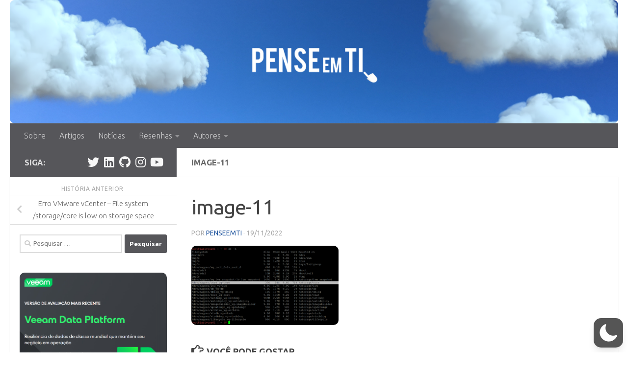

--- FILE ---
content_type: text/html; charset=utf-8
request_url: https://www.google.com/recaptcha/api2/aframe
body_size: 269
content:
<!DOCTYPE HTML><html><head><meta http-equiv="content-type" content="text/html; charset=UTF-8"></head><body><script nonce="3fHQWEVFDJC3xSIbYFObwg">/** Anti-fraud and anti-abuse applications only. See google.com/recaptcha */ try{var clients={'sodar':'https://pagead2.googlesyndication.com/pagead/sodar?'};window.addEventListener("message",function(a){try{if(a.source===window.parent){var b=JSON.parse(a.data);var c=clients[b['id']];if(c){var d=document.createElement('img');d.src=c+b['params']+'&rc='+(localStorage.getItem("rc::a")?sessionStorage.getItem("rc::b"):"");window.document.body.appendChild(d);sessionStorage.setItem("rc::e",parseInt(sessionStorage.getItem("rc::e")||0)+1);localStorage.setItem("rc::h",'1769242112384');}}}catch(b){}});window.parent.postMessage("_grecaptcha_ready", "*");}catch(b){}</script></body></html>